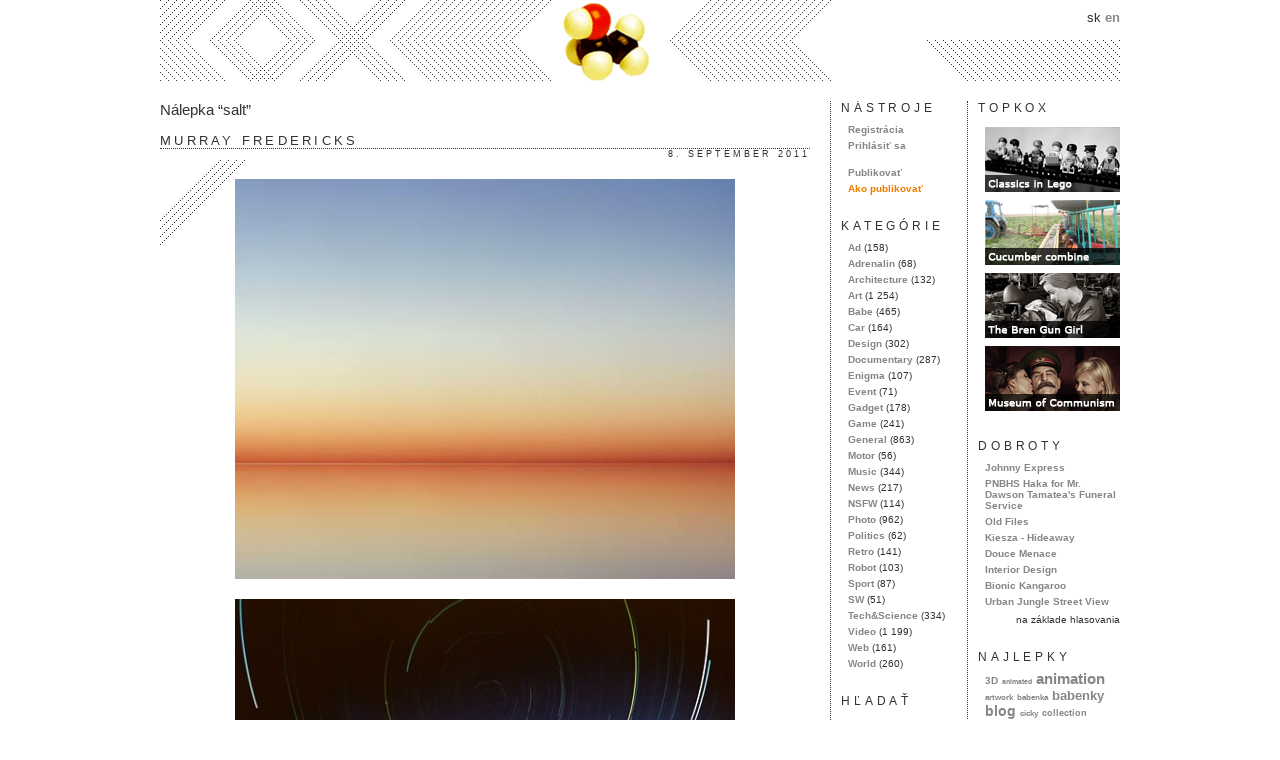

--- FILE ---
content_type: text/html; charset=UTF-8
request_url: http://www.kox.sk/?tag=salt
body_size: 6877
content:
<!DOCTYPE html PUBLIC "-//W3C//DTD XHTML 1.0 Strict//EN"
"http://www.w3.org/TR/xhtml1/DTD/xhtml1-strict.dtd">
<html xmlns="http://www.w3.org/1999/xhtml" xmlns:og="http://opengraphprotocol.org/schema/" lang="sk">

<head profile="http://gmpg.org/xfn/11">
<meta http-equiv="Content-Type" content="text/html; charset=UTF-8" />

<title>salt | kox.sk</title>

<link rel="icon" href="http://www.kox.sk/wp-content/themes/koxreloaded/favicon.png" type="image/png"/>
<link rel="stylesheet" href="http://www.kox.sk/wp-content/themes/koxreloaded/style.css" type="text/css" media="screen" />
<link rel="alternate" type="application/rss+xml" title="kox.sk RSS Feed" href="http://www.kox.sk/?feed=rss2" />
<link rel="pingback" href="http://www.kox.sk/xmlrpc.php" />

<link rel='dns-prefetch' href='//s.w.org' />
<link rel="alternate" type="application/rss+xml" title="KRSS kanál tagu kox.sk &raquo; salt" href="http://www.kox.sk/?feed=rss2&#038;tag=salt" />
		<script type="text/javascript">
			window._wpemojiSettings = {"baseUrl":"https:\/\/s.w.org\/images\/core\/emoji\/2.2.1\/72x72\/","ext":".png","svgUrl":"https:\/\/s.w.org\/images\/core\/emoji\/2.2.1\/svg\/","svgExt":".svg","source":{"concatemoji":"http:\/\/www.kox.sk\/wp-includes\/js\/wp-emoji-release.min.js?ver=4.7.31"}};
			!function(t,a,e){var r,n,i,o=a.createElement("canvas"),l=o.getContext&&o.getContext("2d");function c(t){var e=a.createElement("script");e.src=t,e.defer=e.type="text/javascript",a.getElementsByTagName("head")[0].appendChild(e)}for(i=Array("flag","emoji4"),e.supports={everything:!0,everythingExceptFlag:!0},n=0;n<i.length;n++)e.supports[i[n]]=function(t){var e,a=String.fromCharCode;if(!l||!l.fillText)return!1;switch(l.clearRect(0,0,o.width,o.height),l.textBaseline="top",l.font="600 32px Arial",t){case"flag":return(l.fillText(a(55356,56826,55356,56819),0,0),o.toDataURL().length<3e3)?!1:(l.clearRect(0,0,o.width,o.height),l.fillText(a(55356,57331,65039,8205,55356,57096),0,0),e=o.toDataURL(),l.clearRect(0,0,o.width,o.height),l.fillText(a(55356,57331,55356,57096),0,0),e!==o.toDataURL());case"emoji4":return l.fillText(a(55357,56425,55356,57341,8205,55357,56507),0,0),e=o.toDataURL(),l.clearRect(0,0,o.width,o.height),l.fillText(a(55357,56425,55356,57341,55357,56507),0,0),e!==o.toDataURL()}return!1}(i[n]),e.supports.everything=e.supports.everything&&e.supports[i[n]],"flag"!==i[n]&&(e.supports.everythingExceptFlag=e.supports.everythingExceptFlag&&e.supports[i[n]]);e.supports.everythingExceptFlag=e.supports.everythingExceptFlag&&!e.supports.flag,e.DOMReady=!1,e.readyCallback=function(){e.DOMReady=!0},e.supports.everything||(r=function(){e.readyCallback()},a.addEventListener?(a.addEventListener("DOMContentLoaded",r,!1),t.addEventListener("load",r,!1)):(t.attachEvent("onload",r),a.attachEvent("onreadystatechange",function(){"complete"===a.readyState&&e.readyCallback()})),(r=e.source||{}).concatemoji?c(r.concatemoji):r.wpemoji&&r.twemoji&&(c(r.twemoji),c(r.wpemoji)))}(window,document,window._wpemojiSettings);
		</script>
		<style type="text/css">
img.wp-smiley,
img.emoji {
	display: inline !important;
	border: none !important;
	box-shadow: none !important;
	height: 1em !important;
	width: 1em !important;
	margin: 0 .07em !important;
	vertical-align: -0.1em !important;
	background: none !important;
	padding: 0 !important;
}
</style>
<link rel='https://api.w.org/' href='http://www.kox.sk/?rest_route=/' />
<link rel="EditURI" type="application/rsd+xml" title="RSD" href="http://www.kox.sk/xmlrpc.php?rsd" />
<link rel="wlwmanifest" type="application/wlwmanifest+xml" href="http://www.kox.sk/wp-includes/wlwmanifest.xml" /> 
<meta name="generator" content="WordPress 4.7.31" />

<!-- all in one seo pack 1.4.9 [331,359] -->
<link rel="canonical" href="http://www.kox.sk/?tag=salt" />
<!-- /all in one seo pack -->
<link rel="stylesheet" href="http://www.kox.sk/wp-content/plugins/vote-it-up/skins/bar/votestyles.css" type="text/css" />
<script type="text/javascript" src="http://www.kox.sk/wp-content/plugins/vote-it-up/skins/bar/voterajax.js"></script>
<link rel="stylesheet" href="http://www.kox.sk/wp-content/plugins/vote-it-up/voteitup.css" type="text/css" />
<script type="text/javascript" src="http://www.kox.sk/wp-content/plugins/vote-it-up/userregister.js"></script>

<!-- Start Of Script Generated By WP-PageNavi 2.40 -->
<link rel="stylesheet" href="http://www.kox.sk/wp-content/plugins/wp-pagenavi/pagenavi-css.css" type="text/css" media="screen" />
<!-- End Of Script Generated By WP-PageNavi 2.40 -->
</head>

<body>
  <div id="wrapper">
    <div id="header">
      <div id="lang">
        <span>sk</span>
        <a href="http://www.kox.sk/?lang=en" title="Switch to English version">en</a>
      </div>
      <h1><a href="http://www.kox.sk">kox.sk</a></h1>
    </div> <!-- end #header -->

    <div class="posts-wrap">
      <h2 class="archive-title">
        Nálepka &#8220;salt&#8221;
</h2>

      <div class="post" id="post-21703">
        <h2 class="entry-title capital">Murray Fredericks</h2>

        <div class="additional-meta capital"><a href="http://www.kox.sk/?p=21703" title="Trvalý odkaz na Murray Fredericks">8. september 2011</a></div>

        <div class="entry-content">
          <p style="text-align: center; padding-bottom: 10px;"><a href="http://www.murrayfredericks.com/projects/salt/index.html#" target="_blank" onclick="pageTracker._trackPageview('/outgoing/www.murrayfredericks.com/projects/salt/index.html?referer=');"><img class="size-full wp-image-21704 aligncenter" src="http://www.kox.sk/wp-content/uploads/2011/09/salt.jpg" alt="" width="500" height="400" srcset="http://www.kox.sk/wp-content/uploads/2011/09/salt.jpg 500w, http://www.kox.sk/wp-content/uploads/2011/09/salt-300x240.jpg 300w, http://www.kox.sk/wp-content/uploads/2011/09/salt-450x360.jpg 450w" sizes="(max-width: 500px) 100vw, 500px" /></a></p>
<p style="text-align: center;"><a href="http://www.murrayfredericks.com/projects/salt/index.html#" target="_blank" onclick="pageTracker._trackPageview('/outgoing/www.murrayfredericks.com/projects/salt/index.html?referer=');"><img class="alignnone size-full wp-image-21707" src="http://www.kox.sk/wp-content/uploads/2011/09/salt1.jpg" alt="" width="500" height="400" srcset="http://www.kox.sk/wp-content/uploads/2011/09/salt1.jpg 500w, http://www.kox.sk/wp-content/uploads/2011/09/salt1-300x240.jpg 300w, http://www.kox.sk/wp-content/uploads/2011/09/salt1-450x360.jpg 450w" sizes="(max-width: 500px) 100vw, 500px" /></a></p>
<p style="text-align: center;">Salt</p>
<p style="text-align: center;"><a href="http://en.wikipedia.org/wiki/Lake_Eyre" target="_blank" onclick="pageTracker._trackPageview('/outgoing/en.wikipedia.org/wiki/Lake_Eyre?referer=');">Lake Eyre</a> in Australia</p>
        </div> <!-- end .entry-content -->

        <div class="entry-meta">
          <div class="entry-meta-left">
            <div class="catags">
              <span class="left"><a href="http://www.kox.sk/?cat=10" rel="category">Photo</a></span>

              <span class="right">Nálepky: <a href="http://www.kox.sk/?tag=flat">flat</a> (1), <a href="http://www.kox.sk/?tag=infinity">infinity</a> (1), <a href="http://www.kox.sk/?tag=lake">lake</a> (5), <a href="http://www.kox.sk/?tag=salt">salt</a> (2)</span>
            </div>

            <div class="interaction">
              <div class="interaction-left">
                <span class="barcontainer"><span class="barfill" id="votecount21703" style="width:15%;">&nbsp;</span></span>
	<span class="bartext" id="voteid21703">
			<a href="javascript:vote('votecount21703','voteid21703','<img src=&quot;http://www.kox.sk/wp-content/plugins/vote-it-up/voteok.png&quot; />',21703,0,'http://www.kox.sk/wp-content/plugins/vote-it-up');"><img src="http://www.kox.sk/wp-content/plugins/vote-it-up/uparrow.png" /></a>
		</span>
		
              </div>

              <div class="interaction-right">
                <a href="http://www.kox.sk/?author=3">WoodenSnail</a>

              </div>

              <div class="interaction-middle">
                <a href="http://www.kox.sk/?p=21703#respond" class="comments-link" >0</a>
              </div>
            </div>
          </div> <!-- end .entry-meta -->

          <div class="entry-meta-right">
            <img src="http://www.kox.sk/wp-content/uploads/authors/3.png" width="60" height="60" alt="WoodenSnail" />          </div>
        </div>
      </div> <!-- end .post -->
      <div class="post" id="post-21494">
        <h2 class="entry-title capital">Heaven on Earth</h2>

        <div class="additional-meta capital"><a href="http://www.kox.sk/?p=21494" title="Trvalý odkaz na Heaven on Earth">21. august 2011</a></div>

        <div class="entry-content">
          <p style="text-align: center;"><a href="http://www.dailymail.co.uk/news/article-2027166/Bolivias-salt-flats-sky-ground-merge-like-heaven-Earth.html" target="_blank" onclick="pageTracker._trackPageview('/outgoing/www.dailymail.co.uk/news/article-2027166/Bolivias-salt-flats-sky-ground-merge-like-heaven-Earth.html?referer=');"><img class="size-full wp-image-21498 aligncenter" src="http://www.kox.sk/wp-content/uploads/2011/08/bolivia.jpg" alt="" width="500" height="335" srcset="http://www.kox.sk/wp-content/uploads/2011/08/bolivia.jpg 500w, http://www.kox.sk/wp-content/uploads/2011/08/bolivia-300x201.jpg 300w, http://www.kox.sk/wp-content/uploads/2011/08/bolivia-450x301.jpg 450w" sizes="(max-width: 500px) 100vw, 500px" /></a></p>
<p style="text-align: justify; padding: 0 75px;">Amazing salt flats where the sky and ground merge into one to create dreamy landscapes</p>
<p style="text-align: justify; padding: 0 75px;">Power: The lithium in the area makes up half the world&#8217;s supply and is used in batteries for mobile phones and computers, as well as being a key element in electric cars</p>
        </div> <!-- end .entry-content -->

        <div class="entry-meta">
          <div class="entry-meta-left">
            <div class="catags">
              <span class="left"><a href="http://www.kox.sk/?cat=10" rel="category">Photo</a>, <a href="http://www.kox.sk/?cat=42" rel="category">World</a></span>

              <span class="right">Nálepky: <a href="http://www.kox.sk/?tag=bolivia">Bolivia</a> (1), <a href="http://www.kox.sk/?tag=salt">salt</a> (2)</span>
            </div>

            <div class="interaction">
              <div class="interaction-left">
                <span class="barcontainer"><span class="barfill" id="votecount21494" style="width:10%;">&nbsp;</span></span>
	<span class="bartext" id="voteid21494">
			<a href="javascript:vote('votecount21494','voteid21494','<img src=&quot;http://www.kox.sk/wp-content/plugins/vote-it-up/voteok.png&quot; />',21494,0,'http://www.kox.sk/wp-content/plugins/vote-it-up');"><img src="http://www.kox.sk/wp-content/plugins/vote-it-up/uparrow.png" /></a>
		</span>
		
              </div>

              <div class="interaction-right">
                <a href="http://www.kox.sk/?author=161">bopat</a>

              </div>

              <div class="interaction-middle">
                <a href="http://www.kox.sk/?p=21494#respond" class="comments-link" >0</a>
              </div>
            </div>
          </div> <!-- end .entry-meta -->

          <div class="entry-meta-right">
            <img src="http://www.kox.sk/wp-content/uploads/authors/default.png" width="60" height="54" alt="bopat" />          </div>
        </div>
      </div> <!-- end .post -->
      <div class="navigation">
              </div>
    </div> <!-- end .posts-wrap -->

    <div class="sidebar-wrap">
      <div class="sidebar block-1">
        <div class="widget">
          <h2 class="capital">Nástroje</h2>

          <ul id="tools">
            <li><a href="http://www.kox.sk/wp-login.php?action=register">Registrácia</a></li>            <li><a href="http://www.kox.sk/wp-login.php">Prihlásiť sa</a></li>
            <li><br /><a href="http://www.kox.sk/wp-admin/post-new.php">Publikovať</a></li>
            <li class="imp"><a href="http://www.kox.sk/?page_id=6692">Ako publikovať</a></li>
          </ul>
        </div>

        <div class="widget">
          <h2 class="capital">Kategórie</h2>

          <ul id="categories">
            	<li class="cat-item cat-item-8"><a href="http://www.kox.sk/?cat=8" >Ad</a> (158)
</li>
	<li class="cat-item cat-item-27"><a href="http://www.kox.sk/?cat=27" >Adrenalin</a> (68)
</li>
	<li class="cat-item cat-item-40"><a href="http://www.kox.sk/?cat=40" >Architecture</a> (132)
</li>
	<li class="cat-item cat-item-19"><a href="http://www.kox.sk/?cat=19" >Art</a> (1&nbsp;254)
</li>
	<li class="cat-item cat-item-17"><a href="http://www.kox.sk/?cat=17" >Babe</a> (465)
</li>
	<li class="cat-item cat-item-16"><a href="http://www.kox.sk/?cat=16" >Car</a> (164)
</li>
	<li class="cat-item cat-item-13"><a href="http://www.kox.sk/?cat=13" >Design</a> (302)
</li>
	<li class="cat-item cat-item-15"><a href="http://www.kox.sk/?cat=15" >Documentary</a> (287)
</li>
	<li class="cat-item cat-item-36"><a href="http://www.kox.sk/?cat=36" >Enigma</a> (107)
</li>
	<li class="cat-item cat-item-21"><a href="http://www.kox.sk/?cat=21" >Event</a> (71)
</li>
	<li class="cat-item cat-item-14"><a href="http://www.kox.sk/?cat=14" >Gadget</a> (178)
</li>
	<li class="cat-item cat-item-12"><a href="http://www.kox.sk/?cat=12" >Game</a> (241)
</li>
	<li class="cat-item cat-item-1"><a href="http://www.kox.sk/?cat=1" >General</a> (863)
</li>
	<li class="cat-item cat-item-44"><a href="http://www.kox.sk/?cat=44" >Motor</a> (56)
</li>
	<li class="cat-item cat-item-9"><a href="http://www.kox.sk/?cat=9" >Music</a> (344)
</li>
	<li class="cat-item cat-item-41"><a href="http://www.kox.sk/?cat=41" >News</a> (217)
</li>
	<li class="cat-item cat-item-28"><a href="http://www.kox.sk/?cat=28" >NSFW</a> (114)
</li>
	<li class="cat-item cat-item-10"><a href="http://www.kox.sk/?cat=10" >Photo</a> (962)
</li>
	<li class="cat-item cat-item-24"><a href="http://www.kox.sk/?cat=24" >Politics</a> (62)
</li>
	<li class="cat-item cat-item-68"><a href="http://www.kox.sk/?cat=68" >Retro</a> (141)
</li>
	<li class="cat-item cat-item-23"><a href="http://www.kox.sk/?cat=23" >Robot</a> (103)
</li>
	<li class="cat-item cat-item-185"><a href="http://www.kox.sk/?cat=185" >Sport</a> (87)
</li>
	<li class="cat-item cat-item-18"><a href="http://www.kox.sk/?cat=18" >SW</a> (51)
</li>
	<li class="cat-item cat-item-43"><a href="http://www.kox.sk/?cat=43" >Tech&amp;Science</a> (334)
</li>
	<li class="cat-item cat-item-11"><a href="http://www.kox.sk/?cat=11" >Video</a> (1&nbsp;199)
</li>
	<li class="cat-item cat-item-186"><a href="http://www.kox.sk/?cat=186" >Web</a> (161)
</li>
	<li class="cat-item cat-item-42"><a href="http://www.kox.sk/?cat=42" >World</a> (260)
</li>
          </ul>
        </div>

        <div class="widget">
          <h2 class="capital">Hľadať</h2>

          <div id="search">
            <form method="get" id="searchform" action="http://www.kox.sk/">
              <input type="text" value="" name="s" id="s" class="keyword" />
            </form>
          </div>
        </div>

        <div class="widget">
          <h2 class="capital">Fotox</h2>

          <ul id="imageroll">
            <li>
              <a href="http://pix.kox.sk/" onclick="pageTracker._trackPageview('/outgoing/pix.kox.sk/?referer=');">
                <img src="http://pix.kox.sk/data/minies/2014/09/tumblr-n845sumslo1qanr0go1-1280.jpg" alt="" />
              </a>
            </li>            <li>
              <a href="http://pix.kox.sk/" onclick="pageTracker._trackPageview('/outgoing/pix.kox.sk/?referer=');">
                <img src="http://pix.kox.sk/data/minies/2014/09/tumblr-n2b5jqsnf91qgsdc2o1-400.jpg" alt="" />
              </a>
            </li>            <li>
              <a href="http://pix.kox.sk/" onclick="pageTracker._trackPageview('/outgoing/pix.kox.sk/?referer=');">
                <img src="http://pix.kox.sk/data/minies/2014/06/121999.jpg" alt="" />
              </a>
            </li>            <li>
              <a href="http://pix.kox.sk/" onclick="pageTracker._trackPageview('/outgoing/pix.kox.sk/?referer=');">
                <img src="http://pix.kox.sk/data/minies/2014/05/121453.jpg" alt="" />
              </a>
            </li>            <li>
              <a href="http://pix.kox.sk/" onclick="pageTracker._trackPageview('/outgoing/pix.kox.sk/?referer=');">
                <img src="http://pix.kox.sk/data/minies/2013/12/tumblr-mq00wmnwup1qanr0go1-400.jpg" alt="" />
              </a>
            </li>            <li>
              <a href="http://pix.kox.sk/" onclick="pageTracker._trackPageview('/outgoing/pix.kox.sk/?referer=');">
                <img src="http://pix.kox.sk/data/minies/2013/11/tumblr-mq6uym1ste1qzsgg9o1-500.jpg" alt="" />
              </a>
            </li>
          </ul>
        </div>
        <div class="widget">
          <div id="facebook">
            <a href="http://www.facebook.com/pages/koxsk/162315183446" target="_blank" onclick="pageTracker._trackPageview('/outgoing/www.facebook.com/pages/koxsk/162315183446?referer=');">
              <img src="http://www.kox.sk/wp-content/themes/koxreloaded/images/facebook.gif" width="97" height="21" alt="facebook" />
            </a>
          </div>
        </div>
      </div> <!-- end .block-1 -->

      <div class="sidebar block-2">
        <div class="widget">
          <h2 class="capital">TopKox</h2>

          <ul id="top">
            <li><a href="http://www.kox.sk/?p=702"><img src="http://www.kox.sk/wp-content/uploads/2009/06/lego.png" width="135" height="65" title="Classics in Lego" alt="Classics in Lego" /></a></li>
            <li><a href="http://www.kox.sk/?p=1906"><img src="http://www.kox.sk/wp-content/uploads/2009/06/combine.png" width="135" height="65" title="Belorussian scientists created cucumber combine" alt="Belorussian scientists created cucumber combine" /></a></li>
            <li><a href="http://www.kox.sk/?p=3961"><img src="http://www.kox.sk/wp-content/uploads/2009/06/brengun.png" width="135" height="65" title="The Bren Gun Girl" alt="The Bren Gun Girl" /></a></li>
            <li><a href="http://www.kox.sk/?p=2913"><img src="http://www.kox.sk/wp-content/uploads/2009/06/communism.png" width="135" height="65" title="Get Intimate with Communist History" alt="Get Intimate with Communist History" /></a></li>
          </ul>
        </div>

        <div class="widget">
          <h2 class="capital">Dobroty</h2>

          <ul id="recent">
            <li><a href="http://www.kox.sk/?p=25815" title="Johnny Express">Johnny Express</a></li>
            <li><a href="http://www.kox.sk/?p=25834" title="PNBHS Haka for Mr. Dawson Tamatea's Funeral Service">PNBHS Haka for Mr. Dawson Tamatea's Funeral Service</a></li>
            <li><a href="http://www.kox.sk/?p=25811" title="Old Files">Old Files</a></li>
            <li><a href="http://www.kox.sk/?p=25828" title="Kiesza - Hideaway">Kiesza - Hideaway</a></li>
            <li><a href="http://www.kox.sk/?p=25789" title="Douce Menace">Douce Menace</a></li>
            <li><a href="http://www.kox.sk/?p=25804" title="Interior Design">Interior Design</a></li>
            <li><a href="http://www.kox.sk/?p=25800" title="Bionic Kangaroo">Bionic Kangaroo</a></li>
            <li><a href="http://www.kox.sk/?p=25795" title="Urban Jungle Street View">Urban Jungle Street View</a></li>
            
          </ul>
          <p class="note">na základe hlasovania</p>
        </div>

        <!-- <h2>Priatelia</h2> -->

        <div class="widget">
          <h2 class="capital">Najlepky</h2>

          <div id="tags"><a href='http://www.kox.sk/?tag=3d' class='tag-link-332 tag-link-position-1' title='50 tém' style='font-size: 7.7368421052632pt;'>3D</a>
<a href='http://www.kox.sk/?tag=animated' class='tag-link-1197 tag-link-position-2' title='38 tém' style='font-size: 5.2105263157895pt;'>animated</a>
<a href='http://www.kox.sk/?tag=animation' class='tag-link-216 tag-link-position-3' title='76 tém' style='font-size: 11.526315789474pt;'>animation</a>
<a href='http://www.kox.sk/?tag=artwork' class='tag-link-584 tag-link-position-4' title='43 tém' style='font-size: 6.2631578947368pt;'>artwork</a>
<a href='http://www.kox.sk/?tag=babenka' class='tag-link-626 tag-link-position-5' title='40 tém' style='font-size: 5.6315789473684pt;'>babenka</a>
<a href='http://www.kox.sk/?tag=babenky' class='tag-link-548 tag-link-position-6' title='63 tém' style='font-size: 9.8421052631579pt;'>babenky</a>
<a href='http://www.kox.sk/?tag=blog' class='tag-link-487 tag-link-position-7' title='70 tém' style='font-size: 10.684210526316pt;'>blog</a>
<a href='http://www.kox.sk/?tag=cicky' class='tag-link-481 tag-link-position-8' title='40 tém' style='font-size: 5.6315789473684pt;'>cicky</a>
<a href='http://www.kox.sk/?tag=collection' class='tag-link-983 tag-link-position-9' title='46 tém' style='font-size: 6.8947368421053pt;'>collection</a>
<a href='http://www.kox.sk/?tag=colorful' class='tag-link-163 tag-link-position-10' title='51 tém' style='font-size: 7.9473684210526pt;'>colorful</a>
<a href='http://www.kox.sk/?tag=diy' class='tag-link-564 tag-link-position-11' title='54 tém' style='font-size: 8.3684210526316pt;'>DIY</a>
<a href='http://www.kox.sk/?tag=dobrota' class='tag-link-35 tag-link-position-12' title='50 tém' style='font-size: 7.7368421052632pt;'>dobrota</a>
<a href='http://www.kox.sk/?tag=drawings' class='tag-link-540 tag-link-position-13' title='41 tém' style='font-size: 5.8421052631579pt;'>drawings</a>
<a href='http://www.kox.sk/?tag=fashion' class='tag-link-207 tag-link-position-14' title='53 tém' style='font-size: 8.1578947368421pt;'>fashion</a>
<a href='http://www.kox.sk/?tag=film' class='tag-link-20 tag-link-position-15' title='82 tém' style='font-size: 12.157894736842pt;'>film</a>
<a href='http://www.kox.sk/?tag=flash' class='tag-link-112 tag-link-position-16' title='41 tém' style='font-size: 5.8421052631579pt;'>flash</a>
<a href='http://www.kox.sk/?tag=fotecky' class='tag-link-547 tag-link-position-17' title='88 tém' style='font-size: 12.789473684211pt;'>fotečky</a>
<a href='http://www.kox.sk/?tag=fotky' class='tag-link-37 tag-link-position-18' title='77 tém' style='font-size: 11.526315789474pt;'>fotky</a>
<a href='http://www.kox.sk/?tag=graffiti' class='tag-link-253 tag-link-position-19' title='44 tém' style='font-size: 6.4736842105263pt;'>graffiti</a>
<a href='http://www.kox.sk/?tag=history' class='tag-link-54 tag-link-position-20' title='61 tém' style='font-size: 9.4210526315789pt;'>history</a>
<a href='http://www.kox.sk/?tag=hra' class='tag-link-86 tag-link-position-21' title='89 tém' style='font-size: 12.789473684211pt;'>hra</a>
<a href='http://www.kox.sk/?tag=hraj-sa' class='tag-link-1017 tag-link-position-22' title='93 tém' style='font-size: 13.210526315789pt;'>hraj sa</a>
<a href='http://www.kox.sk/?tag=illustration' class='tag-link-273 tag-link-position-23' title='112 tém' style='font-size: 14.894736842105pt;'>illustration</a>
<a href='http://www.kox.sk/?tag=japan' class='tag-link-62 tag-link-position-24' title='120 tém' style='font-size: 15.526315789474pt;'>Japan</a>
<a href='http://www.kox.sk/?tag=konecne-piatok' class='tag-link-305 tag-link-position-25' title='70 tém' style='font-size: 10.684210526316pt;'>konečne piatok</a>
<a href='http://www.kox.sk/?tag=kox' class='tag-link-366 tag-link-position-26' title='95 tém' style='font-size: 13.421052631579pt;'>kox</a>
<a href='http://www.kox.sk/?tag=koxomobil' class='tag-link-131 tag-link-position-27' title='50 tém' style='font-size: 7.7368421052632pt;'>koxomobil</a>
<a href='http://www.kox.sk/?tag=lego' class='tag-link-87 tag-link-position-28' title='37 tém' style='font-size: 5pt;'>LEGO</a>
<a href='http://www.kox.sk/?tag=leti' class='tag-link-120 tag-link-position-29' title='38 tém' style='font-size: 5.2105263157895pt;'>letí</a>
<a href='http://www.kox.sk/?tag=life' class='tag-link-286 tag-link-position-30' title='55 tém' style='font-size: 8.5789473684211pt;'>life</a>
<a href='http://www.kox.sk/?tag=movie' class='tag-link-1048 tag-link-position-31' title='53 tém' style='font-size: 8.1578947368421pt;'>movie</a>
<a href='http://www.kox.sk/?tag=muzika' class='tag-link-267 tag-link-position-32' title='82 tém' style='font-size: 12.157894736842pt;'>muzika</a>
<a href='http://www.kox.sk/?tag=nature' class='tag-link-506 tag-link-position-33' title='68 tém' style='font-size: 10.473684210526pt;'>nature</a>
<a href='http://www.kox.sk/?tag=new-york' class='tag-link-171 tag-link-position-34' title='42 tém' style='font-size: 6.0526315789474pt;'>New York</a>
<a href='http://www.kox.sk/?tag=nonekupto' class='tag-link-643 tag-link-position-35' title='79 tém' style='font-size: 11.736842105263pt;'>nonekúpto?!</a>
<a href='http://www.kox.sk/?tag=nude' class='tag-link-587 tag-link-position-36' title='39 tém' style='font-size: 5.4210526315789pt;'>nude</a>
<a href='http://www.kox.sk/?tag=paintings' class='tag-link-909 tag-link-position-37' title='107 tém' style='font-size: 14.473684210526pt;'>paintings</a>
<a href='http://www.kox.sk/?tag=pes' class='tag-link-146 tag-link-position-38' title='69 tém' style='font-size: 10.684210526316pt;'>pes</a>
<a href='http://www.kox.sk/?tag=photos' class='tag-link-58 tag-link-position-39' title='37 tém' style='font-size: 5pt;'>photos</a>
<a href='http://www.kox.sk/?tag=pix' class='tag-link-586 tag-link-position-40' title='66 tém' style='font-size: 10.263157894737pt;'>pix</a>
<a href='http://www.kox.sk/?tag=pondelok' class='tag-link-565 tag-link-position-41' title='72 tém' style='font-size: 10.894736842105pt;'>pondelok</a>
<a href='http://www.kox.sk/?tag=portrait' class='tag-link-392 tag-link-position-42' title='47 tém' style='font-size: 7.1052631578947pt;'>portrait</a>
<a href='http://www.kox.sk/?tag=poster' class='tag-link-350 tag-link-position-43' title='38 tém' style='font-size: 5.2105263157895pt;'>poster</a>
<a href='http://www.kox.sk/?tag=project' class='tag-link-52 tag-link-position-44' title='98 tém' style='font-size: 13.842105263158pt;'>project</a>
<a href='http://www.kox.sk/?tag=rusky' class='tag-link-1077 tag-link-position-45' title='56 tém' style='font-size: 8.7894736842105pt;'>rusky</a>
<a href='http://www.kox.sk/?tag=rysava' class='tag-link-2207 tag-link-position-46' title='94 tém' style='font-size: 13.421052631579pt;'>ryšavá</a>
<a href='http://www.kox.sk/?tag=sculpture' class='tag-link-573 tag-link-position-47' title='69 tém' style='font-size: 10.684210526316pt;'>sculpture</a>
<a href='http://www.kox.sk/?tag=short' class='tag-link-1823 tag-link-position-48' title='58 tém' style='font-size: 9pt;'>short</a>
<a href='http://www.kox.sk/?tag=space' class='tag-link-136 tag-link-position-49' title='44 tém' style='font-size: 6.4736842105263pt;'>space</a>
<a href='http://www.kox.sk/?tag=story' class='tag-link-806 tag-link-position-50' title='54 tém' style='font-size: 8.3684210526316pt;'>story</a>
<a href='http://www.kox.sk/?tag=street-art' class='tag-link-172 tag-link-position-51' title='140 tém' style='font-size: 17pt;'>street art</a>
<a href='http://www.kox.sk/?tag=susedia' class='tag-link-138 tag-link-position-52' title='90 tém' style='font-size: 13pt;'>susedia</a>
<a href='http://www.kox.sk/?tag=tancujeme' class='tag-link-1138 tag-link-position-53' title='64 tém' style='font-size: 9.8421052631579pt;'>tancujeme</a>
<a href='http://www.kox.sk/?tag=travel' class='tag-link-907 tag-link-position-54' title='42 tém' style='font-size: 6.0526315789474pt;'>travel</a>
<a href='http://www.kox.sk/?tag=urban' class='tag-link-434 tag-link-position-55' title='57 tém' style='font-size: 8.7894736842105pt;'>urban</a>
<a href='http://www.kox.sk/?tag=uz-zase-pondelok' class='tag-link-126 tag-link-position-56' title='81 tém' style='font-size: 11.947368421053pt;'>už zase pondelok</a>
<a href='http://www.kox.sk/?tag=vela' class='tag-link-152 tag-link-position-57' title='40 tém' style='font-size: 5.6315789473684pt;'>veľa</a>
<a href='http://www.kox.sk/?tag=vsetko-je-umenie' class='tag-link-280 tag-link-position-58' title='52 tém' style='font-size: 7.9473684210526pt;'>všetko je umenie</a>
<a href='http://www.kox.sk/?tag=wall' class='tag-link-254 tag-link-position-59' title='38 tém' style='font-size: 5.2105263157895pt;'>wall</a>
<a href='http://www.kox.sk/?tag=ww2' class='tag-link-364 tag-link-position-60' title='48 tém' style='font-size: 7.3157894736842pt;'>ww2</a></div>
        </div>

        <div class="widget">
          <h2 class="capital">Kalendár</h2>

          <div id="calendar"><table id="wp-calendar">
	<caption>január 2026</caption>
	<thead>
	<tr>
		<th scope="col" title="Pondelok">M</th>
		<th scope="col" title="Utorok">T</th>
		<th scope="col" title="Streda">W</th>
		<th scope="col" title="Štvrtok">T</th>
		<th scope="col" title="Piatok">F</th>
		<th scope="col" title="Sobota">S</th>
		<th scope="col" title="Nedeľa">S</th>
	</tr>
	</thead>

	<tfoot>
	<tr>
		<td colspan="3" id="prev"><a href="http://www.kox.sk/?m=201508">&laquo; Aug</a></td>
		<td class="pad">&nbsp;</td>
		<td colspan="3" id="next" class="pad">&nbsp;</td>
	</tr>
	</tfoot>

	<tbody>
	<tr>
		<td colspan="3" class="pad">&nbsp;</td><td>1</td><td>2</td><td>3</td><td>4</td>
	</tr>
	<tr>
		<td>5</td><td>6</td><td>7</td><td>8</td><td>9</td><td>10</td><td>11</td>
	</tr>
	<tr>
		<td>12</td><td>13</td><td>14</td><td>15</td><td>16</td><td>17</td><td>18</td>
	</tr>
	<tr>
		<td>19</td><td>20</td><td>21</td><td id="today">22</td><td>23</td><td>24</td><td>25</td>
	</tr>
	<tr>
		<td>26</td><td>27</td><td>28</td><td>29</td><td>30</td><td>31</td>
		<td class="pad" colspan="1">&nbsp;</td>
	</tr>
	</tbody>
	</table></div>
        </div>

        <div class="widget">
          <h2 class="capital">Kontakt</h2>

          <div id="contact">
            <p>Píšte nám na: <strong>info&nbsp;zavináč&nbsp;kox.sk</strong></p>
            <p class="note">Some rights reserved<br /> 08 - 13</p>
          </div>
        </div>
      </div> <!-- end .block-2 -->
    </div> <!-- end .sidebar-wrap -->
<script type="text/javascript">
var gaJsHost = (("https:" == document.location.protocol) ? "https://ssl." : "http://www.");
document.write(unescape("%3Cscript src='" + gaJsHost + "google-analytics.com/ga.js' type='text/javascript'%3E%3C/script%3E"));
</script>
<script type="text/javascript">
try {
var pageTracker = _gat._getTracker("UA-4187143-1");
pageTracker._trackPageview();
} catch(err) {}</script>  </div> <!-- end #wrapper -->
</body>
</html>
